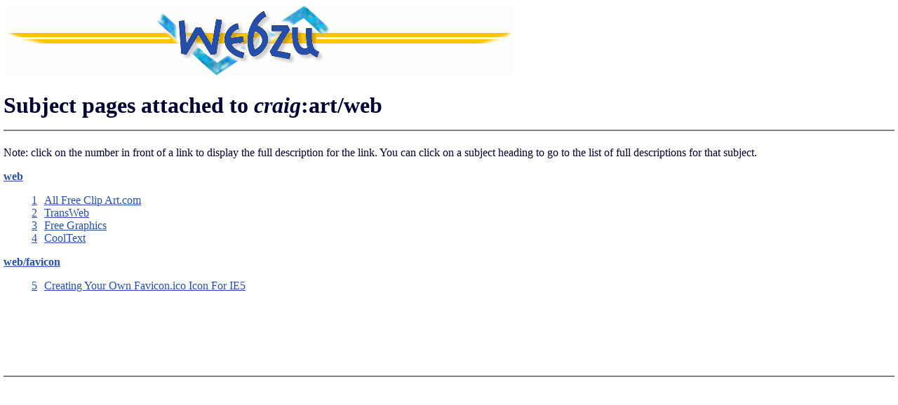

--- FILE ---
content_type: text/html; charset=UTF-8
request_url: https://webzu.sapp.org/cgi-bin/webzuflat?user=craig&page=art/web&style=brief
body_size: 2714
content:
<html>
<head>
<title> Flat listing of craig:art/web </title>
</head>
<body     bgcolor=#ffffff link=#264fab vlink=#000099 text=#000033 topmargin=5    leftmargin=5 marginwidth=5 marginheight=5>    <table width=500>    <tr><td> <center>    <img src=http://webzu.sapp.org/img/webzu-top-simple.gif border=0>    </center> </table><h1> Subject pages attached to <i>craig</i>:art/web <hr noshade> </h1>
<p>
Note: click on the number in front of a link to display the full
description for the link.  You can click on a subject heading to
go to the list of full descriptions for that subject.
<p>
</ul><a href=https://webzu.sapp.org/cgi-bin/webzu?user=craig&page=art/web><b>web</b></a><ul>
<table cellpadding=0 cellspacing=0>
      <tr><td align=right valign=top><a href=https://webzu.sapp.org/cgi-bin/webzu?user=craig&page=art/web#991231155629422363>1</a></td>
    <td width=10> </td>
      <td valign=top>
      <a name=link1> </a><a name=991231155629422363> </a>
      <a href="http://www.allfreeclipart.com/">All Free Clip Art.com</a></b>
      </td></tr>
      <tr><td align=right valign=top><a href=https://webzu.sapp.org/cgi-bin/webzu?user=craig&page=art/web#000627133004367903>2</a></td>
    <td width=10> </td>
      <td valign=top>
      <a name="transweb"> </a><a name=link2> </a><a name=000627133004367903> </a>
      <a href="http://www.mit.edu:8001/tweb/map.html">TransWeb</a></b>
      </td></tr>
      <tr><td align=right valign=top><a href=https://webzu.sapp.org/cgi-bin/webzu?user=craig&page=art/web#000719202807541570>3</a></td>
    <td width=10> </td>
      <td valign=top>
      <a name="freegraphics"> </a><a name=link3> </a><a name=000719202807541570> </a>
      <a href="http://www.freegraphics.com">Free Graphics</a></b>
      </td></tr>
      <tr><td align=right valign=top><a href=https://webzu.sapp.org/cgi-bin/webzu?user=craig&page=art/web#011210211850120698>4</a></td>
    <td width=10> </td>
      <td valign=top>
      <a name=link4> </a><a name=011210211850120698> </a>
      <a href="http://www.cooltext.com">CoolText</a></b>
      </td></tr>
</table>
</ul><a href=https://webzu.sapp.org/cgi-bin/webzu?user=craig&page=art/web/favicon><b>web/favicon</b></a><ul>
<table cellpadding=0 cellspacing=0>
      <tr><td align=right valign=top><a href=https://webzu.sapp.org/cgi-bin/webzu?user=craig&page=art/web/favicon#000814165419869969>5</a></td>
    <td width=10> </td>
      <td valign=top>
      <a name="favicon"> </a><a name=link5> </a><a name=000814165419869969> </a>
      <a href="http://www.webdevelopersjournal.com/articles/favicon.html">Creating Your Own Favicon.ico Icon For IE5 </a></b>
      </td></tr>
</table>

<pre>






</pre>

</ul>
<hr noshade>

</body>
</html>
